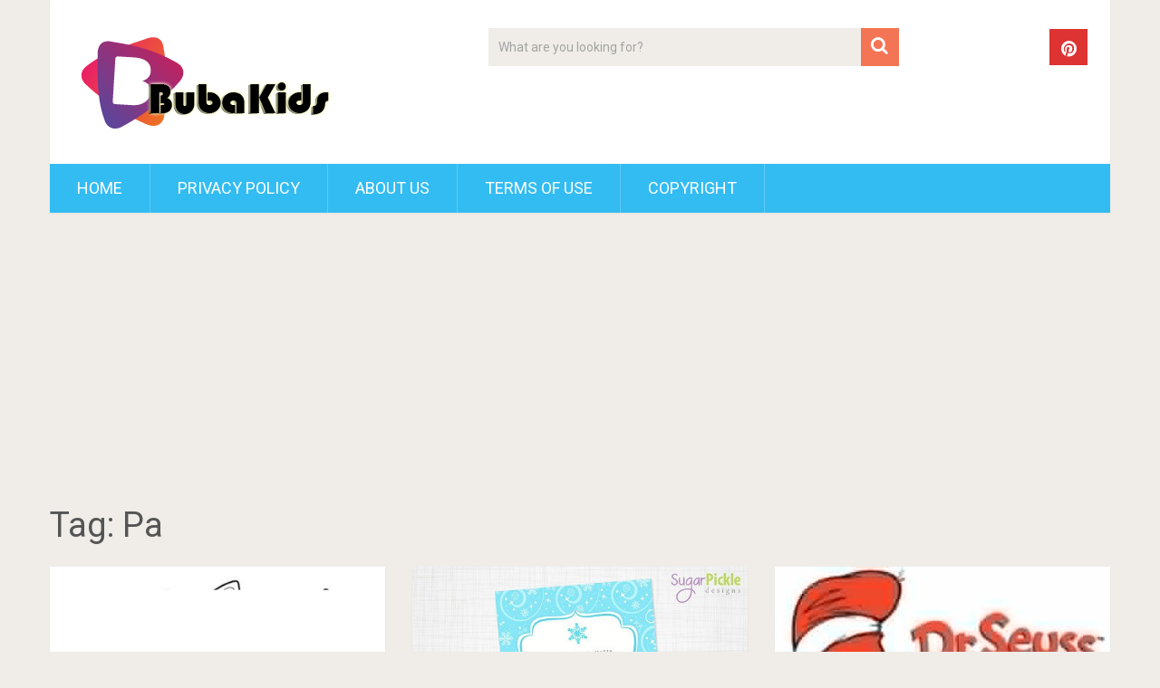

--- FILE ---
content_type: text/html; charset=UTF-8
request_url: https://www.bubakids.com/tag/pa
body_size: 10366
content:
<!DOCTYPE html>
<html class="no-js" lang="en-US" prefix="og: https://ogp.me/ns#">
<head>
	<meta charset="UTF-8">
	<!-- Always force latest IE rendering engine (even in intranet) & Chrome Frame -->
	<!--[if IE ]>
	<meta http-equiv="X-UA-Compatible" content="IE=edge,chrome=1">
	<![endif]-->
	<link rel="profile" href="https://gmpg.org/xfn/11" />
	
                    <link rel="icon" href="https://www.bubakids.com/wp-content/uploads/2022/07/fav-ico.png" type="image/x-icon" />
        
                    <meta name="msapplication-TileImage" content="https://www.bubakids.com/wp-content/uploads/2020/09/cropped-ico-270x270.png">        
                    <link rel="apple-touch-icon-precomposed" href="https://www.bubakids.com/wp-content/uploads/2020/09/cropped-ico-180x180.png">        
                    <meta name="viewport" content="width=device-width, initial-scale=1">
            <meta name="apple-mobile-web-app-capable" content="yes">
            <meta name="apple-mobile-web-app-status-bar-style" content="black">
        
        	<link rel="pingback" href="https://www.bubakids.com/xmlrpc.php" />
	<script type="e5486549540a6b24c9cc608f-text/javascript">document.documentElement.className = document.documentElement.className.replace( /\bno-js\b/,'js' );</script>
<!-- Search Engine Optimization by Rank Math - https://rankmath.com/ -->
<title>Pa Archives | BubaKids.com</title>
<meta name="robots" content="follow, index, max-snippet:-1, max-video-preview:-1, max-image-preview:large"/>
<link rel="canonical" href="https://www.bubakids.com/tag/pa" />
<link rel="next" href="https://www.bubakids.com/tag/pa/page/2" />
<meta property="og:locale" content="en_US" />
<meta property="og:type" content="article" />
<meta property="og:title" content="Pa Archives | BubaKids.com" />
<meta property="og:url" content="https://www.bubakids.com/tag/pa" />
<meta property="og:site_name" content="BubaKids.com" />
<meta property="og:image" content="https://www.bubakids.com/wp-content/uploads/2022/06/bubakids-coloring.jpg" />
<meta property="og:image:secure_url" content="https://www.bubakids.com/wp-content/uploads/2022/06/bubakids-coloring.jpg" />
<meta property="og:image:width" content="1200" />
<meta property="og:image:height" content="630" />
<meta property="og:image:type" content="image/jpeg" />
<meta name="twitter:card" content="summary_large_image" />
<meta name="twitter:title" content="Pa Archives | BubaKids.com" />
<meta name="twitter:image" content="https://www.bubakids.com/wp-content/uploads/2022/06/bubakids-coloring.jpg" />
<meta name="twitter:label1" content="Posts" />
<meta name="twitter:data1" content="13" />
<script type="application/ld+json" class="rank-math-schema">{"@context":"https://schema.org","@graph":[{"@type":"Person","@id":"https://www.bubakids.com/#person","name":"bubakids","url":"https://www.bubakids.com","image":{"@type":"ImageObject","@id":"https://www.bubakids.com/#logo","url":"https://www.bubakids.com/wp-content/uploads/2018/08/cropped-cropped-logo.png","contentUrl":"https://www.bubakids.com/wp-content/uploads/2018/08/cropped-cropped-logo.png","caption":"BubaKids.com","inLanguage":"en-US","width":"300","height":"100"}},{"@type":"WebSite","@id":"https://www.bubakids.com/#website","url":"https://www.bubakids.com","name":"BubaKids.com","publisher":{"@id":"https://www.bubakids.com/#person"},"inLanguage":"en-US"},{"@type":"BreadcrumbList","@id":"https://www.bubakids.com/tag/pa#breadcrumb","itemListElement":[{"@type":"ListItem","position":"1","item":{"@id":"https://www.bubakids.com","name":"Home"}},{"@type":"ListItem","position":"2","item":{"@id":"https://www.bubakids.com/tag/pa","name":"Pa"}}]},{"@type":"CollectionPage","@id":"https://www.bubakids.com/tag/pa#webpage","url":"https://www.bubakids.com/tag/pa","name":"Pa Archives | BubaKids.com","isPartOf":{"@id":"https://www.bubakids.com/#website"},"inLanguage":"en-US","breadcrumb":{"@id":"https://www.bubakids.com/tag/pa#breadcrumb"}}]}</script>
<!-- /Rank Math WordPress SEO plugin -->

<link rel='dns-prefetch' href='//www.bubakids.com' />
<link rel="alternate" type="application/rss+xml" title="BubaKids.com &raquo; Feed" href="https://www.bubakids.com/feed" />
<link rel="alternate" type="application/rss+xml" title="BubaKids.com &raquo; Comments Feed" href="https://www.bubakids.com/comments/feed" />
<link rel="alternate" type="application/rss+xml" title="BubaKids.com &raquo; Pa Tag Feed" href="https://www.bubakids.com/tag/pa/feed" />
<script type="e5486549540a6b24c9cc608f-text/javascript">
/* <![CDATA[ */
window._wpemojiSettings = {"baseUrl":"https:\/\/s.w.org\/images\/core\/emoji\/15.0.3\/72x72\/","ext":".png","svgUrl":"https:\/\/s.w.org\/images\/core\/emoji\/15.0.3\/svg\/","svgExt":".svg","source":{"concatemoji":"https:\/\/www.bubakids.com\/wp-includes\/js\/wp-emoji-release.min.js"}};
/*! This file is auto-generated */
!function(i,n){var o,s,e;function c(e){try{var t={supportTests:e,timestamp:(new Date).valueOf()};sessionStorage.setItem(o,JSON.stringify(t))}catch(e){}}function p(e,t,n){e.clearRect(0,0,e.canvas.width,e.canvas.height),e.fillText(t,0,0);var t=new Uint32Array(e.getImageData(0,0,e.canvas.width,e.canvas.height).data),r=(e.clearRect(0,0,e.canvas.width,e.canvas.height),e.fillText(n,0,0),new Uint32Array(e.getImageData(0,0,e.canvas.width,e.canvas.height).data));return t.every(function(e,t){return e===r[t]})}function u(e,t,n){switch(t){case"flag":return n(e,"\ud83c\udff3\ufe0f\u200d\u26a7\ufe0f","\ud83c\udff3\ufe0f\u200b\u26a7\ufe0f")?!1:!n(e,"\ud83c\uddfa\ud83c\uddf3","\ud83c\uddfa\u200b\ud83c\uddf3")&&!n(e,"\ud83c\udff4\udb40\udc67\udb40\udc62\udb40\udc65\udb40\udc6e\udb40\udc67\udb40\udc7f","\ud83c\udff4\u200b\udb40\udc67\u200b\udb40\udc62\u200b\udb40\udc65\u200b\udb40\udc6e\u200b\udb40\udc67\u200b\udb40\udc7f");case"emoji":return!n(e,"\ud83d\udc26\u200d\u2b1b","\ud83d\udc26\u200b\u2b1b")}return!1}function f(e,t,n){var r="undefined"!=typeof WorkerGlobalScope&&self instanceof WorkerGlobalScope?new OffscreenCanvas(300,150):i.createElement("canvas"),a=r.getContext("2d",{willReadFrequently:!0}),o=(a.textBaseline="top",a.font="600 32px Arial",{});return e.forEach(function(e){o[e]=t(a,e,n)}),o}function t(e){var t=i.createElement("script");t.src=e,t.defer=!0,i.head.appendChild(t)}"undefined"!=typeof Promise&&(o="wpEmojiSettingsSupports",s=["flag","emoji"],n.supports={everything:!0,everythingExceptFlag:!0},e=new Promise(function(e){i.addEventListener("DOMContentLoaded",e,{once:!0})}),new Promise(function(t){var n=function(){try{var e=JSON.parse(sessionStorage.getItem(o));if("object"==typeof e&&"number"==typeof e.timestamp&&(new Date).valueOf()<e.timestamp+604800&&"object"==typeof e.supportTests)return e.supportTests}catch(e){}return null}();if(!n){if("undefined"!=typeof Worker&&"undefined"!=typeof OffscreenCanvas&&"undefined"!=typeof URL&&URL.createObjectURL&&"undefined"!=typeof Blob)try{var e="postMessage("+f.toString()+"("+[JSON.stringify(s),u.toString(),p.toString()].join(",")+"));",r=new Blob([e],{type:"text/javascript"}),a=new Worker(URL.createObjectURL(r),{name:"wpTestEmojiSupports"});return void(a.onmessage=function(e){c(n=e.data),a.terminate(),t(n)})}catch(e){}c(n=f(s,u,p))}t(n)}).then(function(e){for(var t in e)n.supports[t]=e[t],n.supports.everything=n.supports.everything&&n.supports[t],"flag"!==t&&(n.supports.everythingExceptFlag=n.supports.everythingExceptFlag&&n.supports[t]);n.supports.everythingExceptFlag=n.supports.everythingExceptFlag&&!n.supports.flag,n.DOMReady=!1,n.readyCallback=function(){n.DOMReady=!0}}).then(function(){return e}).then(function(){var e;n.supports.everything||(n.readyCallback(),(e=n.source||{}).concatemoji?t(e.concatemoji):e.wpemoji&&e.twemoji&&(t(e.twemoji),t(e.wpemoji)))}))}((window,document),window._wpemojiSettings);
/* ]]> */
</script>
<style id='wp-emoji-styles-inline-css' type='text/css'>

	img.wp-smiley, img.emoji {
		display: inline !important;
		border: none !important;
		box-shadow: none !important;
		height: 1em !important;
		width: 1em !important;
		margin: 0 0.07em !important;
		vertical-align: -0.1em !important;
		background: none !important;
		padding: 0 !important;
	}
</style>
<link rel='stylesheet' id='wp-block-library-css' href='https://www.bubakids.com/wp-includes/css/dist/block-library/style.min.css' type='text/css' media='all' />
<style id='wp-block-library-theme-inline-css' type='text/css'>
.wp-block-audio figcaption{color:#555;font-size:13px;text-align:center}.is-dark-theme .wp-block-audio figcaption{color:#ffffffa6}.wp-block-audio{margin:0 0 1em}.wp-block-code{border:1px solid #ccc;border-radius:4px;font-family:Menlo,Consolas,monaco,monospace;padding:.8em 1em}.wp-block-embed figcaption{color:#555;font-size:13px;text-align:center}.is-dark-theme .wp-block-embed figcaption{color:#ffffffa6}.wp-block-embed{margin:0 0 1em}.blocks-gallery-caption{color:#555;font-size:13px;text-align:center}.is-dark-theme .blocks-gallery-caption{color:#ffffffa6}.wp-block-image figcaption{color:#555;font-size:13px;text-align:center}.is-dark-theme .wp-block-image figcaption{color:#ffffffa6}.wp-block-image{margin:0 0 1em}.wp-block-pullquote{border-bottom:4px solid;border-top:4px solid;color:currentColor;margin-bottom:1.75em}.wp-block-pullquote cite,.wp-block-pullquote footer,.wp-block-pullquote__citation{color:currentColor;font-size:.8125em;font-style:normal;text-transform:uppercase}.wp-block-quote{border-left:.25em solid;margin:0 0 1.75em;padding-left:1em}.wp-block-quote cite,.wp-block-quote footer{color:currentColor;font-size:.8125em;font-style:normal;position:relative}.wp-block-quote.has-text-align-right{border-left:none;border-right:.25em solid;padding-left:0;padding-right:1em}.wp-block-quote.has-text-align-center{border:none;padding-left:0}.wp-block-quote.is-large,.wp-block-quote.is-style-large,.wp-block-quote.is-style-plain{border:none}.wp-block-search .wp-block-search__label{font-weight:700}.wp-block-search__button{border:1px solid #ccc;padding:.375em .625em}:where(.wp-block-group.has-background){padding:1.25em 2.375em}.wp-block-separator.has-css-opacity{opacity:.4}.wp-block-separator{border:none;border-bottom:2px solid;margin-left:auto;margin-right:auto}.wp-block-separator.has-alpha-channel-opacity{opacity:1}.wp-block-separator:not(.is-style-wide):not(.is-style-dots){width:100px}.wp-block-separator.has-background:not(.is-style-dots){border-bottom:none;height:1px}.wp-block-separator.has-background:not(.is-style-wide):not(.is-style-dots){height:2px}.wp-block-table{margin:0 0 1em}.wp-block-table td,.wp-block-table th{word-break:normal}.wp-block-table figcaption{color:#555;font-size:13px;text-align:center}.is-dark-theme .wp-block-table figcaption{color:#ffffffa6}.wp-block-video figcaption{color:#555;font-size:13px;text-align:center}.is-dark-theme .wp-block-video figcaption{color:#ffffffa6}.wp-block-video{margin:0 0 1em}.wp-block-template-part.has-background{margin-bottom:0;margin-top:0;padding:1.25em 2.375em}
</style>
<style id='classic-theme-styles-inline-css' type='text/css'>
/*! This file is auto-generated */
.wp-block-button__link{color:#fff;background-color:#32373c;border-radius:9999px;box-shadow:none;text-decoration:none;padding:calc(.667em + 2px) calc(1.333em + 2px);font-size:1.125em}.wp-block-file__button{background:#32373c;color:#fff;text-decoration:none}
</style>
<style id='global-styles-inline-css' type='text/css'>
body{--wp--preset--color--black: #000000;--wp--preset--color--cyan-bluish-gray: #abb8c3;--wp--preset--color--white: #ffffff;--wp--preset--color--pale-pink: #f78da7;--wp--preset--color--vivid-red: #cf2e2e;--wp--preset--color--luminous-vivid-orange: #ff6900;--wp--preset--color--luminous-vivid-amber: #fcb900;--wp--preset--color--light-green-cyan: #7bdcb5;--wp--preset--color--vivid-green-cyan: #00d084;--wp--preset--color--pale-cyan-blue: #8ed1fc;--wp--preset--color--vivid-cyan-blue: #0693e3;--wp--preset--color--vivid-purple: #9b51e0;--wp--preset--gradient--vivid-cyan-blue-to-vivid-purple: linear-gradient(135deg,rgba(6,147,227,1) 0%,rgb(155,81,224) 100%);--wp--preset--gradient--light-green-cyan-to-vivid-green-cyan: linear-gradient(135deg,rgb(122,220,180) 0%,rgb(0,208,130) 100%);--wp--preset--gradient--luminous-vivid-amber-to-luminous-vivid-orange: linear-gradient(135deg,rgba(252,185,0,1) 0%,rgba(255,105,0,1) 100%);--wp--preset--gradient--luminous-vivid-orange-to-vivid-red: linear-gradient(135deg,rgba(255,105,0,1) 0%,rgb(207,46,46) 100%);--wp--preset--gradient--very-light-gray-to-cyan-bluish-gray: linear-gradient(135deg,rgb(238,238,238) 0%,rgb(169,184,195) 100%);--wp--preset--gradient--cool-to-warm-spectrum: linear-gradient(135deg,rgb(74,234,220) 0%,rgb(151,120,209) 20%,rgb(207,42,186) 40%,rgb(238,44,130) 60%,rgb(251,105,98) 80%,rgb(254,248,76) 100%);--wp--preset--gradient--blush-light-purple: linear-gradient(135deg,rgb(255,206,236) 0%,rgb(152,150,240) 100%);--wp--preset--gradient--blush-bordeaux: linear-gradient(135deg,rgb(254,205,165) 0%,rgb(254,45,45) 50%,rgb(107,0,62) 100%);--wp--preset--gradient--luminous-dusk: linear-gradient(135deg,rgb(255,203,112) 0%,rgb(199,81,192) 50%,rgb(65,88,208) 100%);--wp--preset--gradient--pale-ocean: linear-gradient(135deg,rgb(255,245,203) 0%,rgb(182,227,212) 50%,rgb(51,167,181) 100%);--wp--preset--gradient--electric-grass: linear-gradient(135deg,rgb(202,248,128) 0%,rgb(113,206,126) 100%);--wp--preset--gradient--midnight: linear-gradient(135deg,rgb(2,3,129) 0%,rgb(40,116,252) 100%);--wp--preset--font-size--small: 13px;--wp--preset--font-size--medium: 20px;--wp--preset--font-size--large: 36px;--wp--preset--font-size--x-large: 42px;--wp--preset--spacing--20: 0.44rem;--wp--preset--spacing--30: 0.67rem;--wp--preset--spacing--40: 1rem;--wp--preset--spacing--50: 1.5rem;--wp--preset--spacing--60: 2.25rem;--wp--preset--spacing--70: 3.38rem;--wp--preset--spacing--80: 5.06rem;--wp--preset--shadow--natural: 6px 6px 9px rgba(0, 0, 0, 0.2);--wp--preset--shadow--deep: 12px 12px 50px rgba(0, 0, 0, 0.4);--wp--preset--shadow--sharp: 6px 6px 0px rgba(0, 0, 0, 0.2);--wp--preset--shadow--outlined: 6px 6px 0px -3px rgba(255, 255, 255, 1), 6px 6px rgba(0, 0, 0, 1);--wp--preset--shadow--crisp: 6px 6px 0px rgba(0, 0, 0, 1);}:where(.is-layout-flex){gap: 0.5em;}:where(.is-layout-grid){gap: 0.5em;}body .is-layout-flex{display: flex;}body .is-layout-flex{flex-wrap: wrap;align-items: center;}body .is-layout-flex > *{margin: 0;}body .is-layout-grid{display: grid;}body .is-layout-grid > *{margin: 0;}:where(.wp-block-columns.is-layout-flex){gap: 2em;}:where(.wp-block-columns.is-layout-grid){gap: 2em;}:where(.wp-block-post-template.is-layout-flex){gap: 1.25em;}:where(.wp-block-post-template.is-layout-grid){gap: 1.25em;}.has-black-color{color: var(--wp--preset--color--black) !important;}.has-cyan-bluish-gray-color{color: var(--wp--preset--color--cyan-bluish-gray) !important;}.has-white-color{color: var(--wp--preset--color--white) !important;}.has-pale-pink-color{color: var(--wp--preset--color--pale-pink) !important;}.has-vivid-red-color{color: var(--wp--preset--color--vivid-red) !important;}.has-luminous-vivid-orange-color{color: var(--wp--preset--color--luminous-vivid-orange) !important;}.has-luminous-vivid-amber-color{color: var(--wp--preset--color--luminous-vivid-amber) !important;}.has-light-green-cyan-color{color: var(--wp--preset--color--light-green-cyan) !important;}.has-vivid-green-cyan-color{color: var(--wp--preset--color--vivid-green-cyan) !important;}.has-pale-cyan-blue-color{color: var(--wp--preset--color--pale-cyan-blue) !important;}.has-vivid-cyan-blue-color{color: var(--wp--preset--color--vivid-cyan-blue) !important;}.has-vivid-purple-color{color: var(--wp--preset--color--vivid-purple) !important;}.has-black-background-color{background-color: var(--wp--preset--color--black) !important;}.has-cyan-bluish-gray-background-color{background-color: var(--wp--preset--color--cyan-bluish-gray) !important;}.has-white-background-color{background-color: var(--wp--preset--color--white) !important;}.has-pale-pink-background-color{background-color: var(--wp--preset--color--pale-pink) !important;}.has-vivid-red-background-color{background-color: var(--wp--preset--color--vivid-red) !important;}.has-luminous-vivid-orange-background-color{background-color: var(--wp--preset--color--luminous-vivid-orange) !important;}.has-luminous-vivid-amber-background-color{background-color: var(--wp--preset--color--luminous-vivid-amber) !important;}.has-light-green-cyan-background-color{background-color: var(--wp--preset--color--light-green-cyan) !important;}.has-vivid-green-cyan-background-color{background-color: var(--wp--preset--color--vivid-green-cyan) !important;}.has-pale-cyan-blue-background-color{background-color: var(--wp--preset--color--pale-cyan-blue) !important;}.has-vivid-cyan-blue-background-color{background-color: var(--wp--preset--color--vivid-cyan-blue) !important;}.has-vivid-purple-background-color{background-color: var(--wp--preset--color--vivid-purple) !important;}.has-black-border-color{border-color: var(--wp--preset--color--black) !important;}.has-cyan-bluish-gray-border-color{border-color: var(--wp--preset--color--cyan-bluish-gray) !important;}.has-white-border-color{border-color: var(--wp--preset--color--white) !important;}.has-pale-pink-border-color{border-color: var(--wp--preset--color--pale-pink) !important;}.has-vivid-red-border-color{border-color: var(--wp--preset--color--vivid-red) !important;}.has-luminous-vivid-orange-border-color{border-color: var(--wp--preset--color--luminous-vivid-orange) !important;}.has-luminous-vivid-amber-border-color{border-color: var(--wp--preset--color--luminous-vivid-amber) !important;}.has-light-green-cyan-border-color{border-color: var(--wp--preset--color--light-green-cyan) !important;}.has-vivid-green-cyan-border-color{border-color: var(--wp--preset--color--vivid-green-cyan) !important;}.has-pale-cyan-blue-border-color{border-color: var(--wp--preset--color--pale-cyan-blue) !important;}.has-vivid-cyan-blue-border-color{border-color: var(--wp--preset--color--vivid-cyan-blue) !important;}.has-vivid-purple-border-color{border-color: var(--wp--preset--color--vivid-purple) !important;}.has-vivid-cyan-blue-to-vivid-purple-gradient-background{background: var(--wp--preset--gradient--vivid-cyan-blue-to-vivid-purple) !important;}.has-light-green-cyan-to-vivid-green-cyan-gradient-background{background: var(--wp--preset--gradient--light-green-cyan-to-vivid-green-cyan) !important;}.has-luminous-vivid-amber-to-luminous-vivid-orange-gradient-background{background: var(--wp--preset--gradient--luminous-vivid-amber-to-luminous-vivid-orange) !important;}.has-luminous-vivid-orange-to-vivid-red-gradient-background{background: var(--wp--preset--gradient--luminous-vivid-orange-to-vivid-red) !important;}.has-very-light-gray-to-cyan-bluish-gray-gradient-background{background: var(--wp--preset--gradient--very-light-gray-to-cyan-bluish-gray) !important;}.has-cool-to-warm-spectrum-gradient-background{background: var(--wp--preset--gradient--cool-to-warm-spectrum) !important;}.has-blush-light-purple-gradient-background{background: var(--wp--preset--gradient--blush-light-purple) !important;}.has-blush-bordeaux-gradient-background{background: var(--wp--preset--gradient--blush-bordeaux) !important;}.has-luminous-dusk-gradient-background{background: var(--wp--preset--gradient--luminous-dusk) !important;}.has-pale-ocean-gradient-background{background: var(--wp--preset--gradient--pale-ocean) !important;}.has-electric-grass-gradient-background{background: var(--wp--preset--gradient--electric-grass) !important;}.has-midnight-gradient-background{background: var(--wp--preset--gradient--midnight) !important;}.has-small-font-size{font-size: var(--wp--preset--font-size--small) !important;}.has-medium-font-size{font-size: var(--wp--preset--font-size--medium) !important;}.has-large-font-size{font-size: var(--wp--preset--font-size--large) !important;}.has-x-large-font-size{font-size: var(--wp--preset--font-size--x-large) !important;}
.wp-block-navigation a:where(:not(.wp-element-button)){color: inherit;}
:where(.wp-block-post-template.is-layout-flex){gap: 1.25em;}:where(.wp-block-post-template.is-layout-grid){gap: 1.25em;}
:where(.wp-block-columns.is-layout-flex){gap: 2em;}:where(.wp-block-columns.is-layout-grid){gap: 2em;}
.wp-block-pullquote{font-size: 1.5em;line-height: 1.6;}
</style>
<link rel='stylesheet' id='wp_review-style-css' href='https://www.bubakids.com/wp-content/plugins/wp-review/public/css/wp-review.css' type='text/css' media='all' />
<link rel='stylesheet' id='sociallyviral-stylesheet-css' href='https://www.bubakids.com/wp-content/themes/mts_sociallyviral/style.css' type='text/css' media='all' />
<style id='sociallyviral-stylesheet-inline-css' type='text/css'>

        body, .sidebar.c-4-12, #header #s {background-color:#f0ede9;background-image:url(https://www.bubakids.com/wp-content/themes/mts_sociallyviral/images/nobg.png);}

        #primary-navigation, .navigation ul ul, .pagination a, .pagination .dots, .latestPost-review-wrapper, .single_post .thecategory, .single-prev-next a:hover, .tagcloud a:hover, #commentform input#submit:hover, .contactform #submit:hover, .post-label, .latestPost .review-type-circle.review-total-only, .latestPost .review-type-circle.wp-review-show-total, .bypostauthor .fn:after, #primary-navigation .navigation.mobile-menu-wrapper, #wpmm-megamenu .review-total-only, .owl-controls .owl-dot.active span, .owl-controls .owl-dot:hover span, .owl-prev, .owl-next, .woocommerce a.button, .woocommerce-page a.button, .woocommerce button.button, .woocommerce-page button.button, .woocommerce input.button, .woocommerce-page input.button, .woocommerce #respond input#submit, .woocommerce-page #respond input#submit, .woocommerce #content input.button, .woocommerce-page #content input.button, .woocommerce nav.woocommerce-pagination ul li a, .woocommerce-page nav.woocommerce-pagination ul li a, .woocommerce #content nav.woocommerce-pagination ul li a, .woocommerce-page #content nav.woocommerce-pagination ul li a, .woocommerce .bypostauthor:after, #searchsubmit, .woocommerce nav.woocommerce-pagination ul li span.current, .woocommerce-page nav.woocommerce-pagination ul li span.current, .woocommerce #content nav.woocommerce-pagination ul li span.current, .woocommerce-page #content nav.woocommerce-pagination ul li span.current, .woocommerce nav.woocommerce-pagination ul li a:hover, .woocommerce-page nav.woocommerce-pagination ul li a:hover, .woocommerce #content nav.woocommerce-pagination ul li a:hover, .woocommerce-page #content nav.woocommerce-pagination ul li a:hover, .woocommerce nav.woocommerce-pagination ul li a:focus, .woocommerce-page nav.woocommerce-pagination ul li a:focus, .woocommerce #content nav.woocommerce-pagination ul li a:focus, .woocommerce-page #content nav.woocommerce-pagination ul li a:focus, .woocommerce a.button, .woocommerce-page a.button, .woocommerce button.button, .woocommerce-page button.button, .woocommerce input.button, .woocommerce-page input.button, .woocommerce #respond input#submit, .woocommerce-page #respond input#submit, .woocommerce #content input.button, .woocommerce-page #content input.button { background-color: #33bcf2; color: #fff; }

        #searchform .fa-search, .currenttext, .pagination a:hover, .single .pagination a:hover .currenttext, .page-numbers.current, .pagination .nav-previous a:hover, .pagination .nav-next a:hover, .single-prev-next a, .tagcloud a, #commentform input#submit, .contact-form #mtscontact_submit, .woocommerce-product-search input[type='submit'], .woocommerce-account .woocommerce-MyAccount-navigation li.is-active { background-color: #f47555; }

        .thecontent a, .post .tags a, #commentform a, .author-posts a:hover, .fn a, a { color: #33bcf2; }

        .latestPost .title:hover, .latestPost .title a:hover, .post-info a:hover, .single_post .post-info a:hover, .copyrights a:hover, .thecontent a:hover, .breadcrumb a:hover, .sidebar.c-4-12 a:hover, .post .tags a:hover, #commentform a:hover, .author-posts a, .reply a:hover, .ajax-search-results li a:hover, .ajax-search-meta .results-link { color: #f47555; }

        .wpmm-megamenu-showing.wpmm-light-scheme { background-color:#33bcf2!important; }

        input#author:hover, input#email:hover, input#url:hover, #comment:hover, .contact-form input:hover, .contact-form textarea:hover, .woocommerce-product-search input[type='submit'] { border-color: #f47555; }

        
        
        
        
        
        
            
</style>
<link rel='stylesheet' id='responsive-css' href='https://www.bubakids.com/wp-content/themes/mts_sociallyviral/css/responsive.css' type='text/css' media='all' />
<link rel='stylesheet' id='fontawesome-css' href='https://www.bubakids.com/wp-content/themes/mts_sociallyviral/css/font-awesome.min.css' type='text/css' media='all' />
<script type="e5486549540a6b24c9cc608f-text/javascript" src="https://www.bubakids.com/wp-includes/js/jquery/jquery.min.js" id="jquery-core-js"></script>
<script type="e5486549540a6b24c9cc608f-text/javascript" src="https://www.bubakids.com/wp-includes/js/jquery/jquery-migrate.min.js" id="jquery-migrate-js"></script>
<script type="e5486549540a6b24c9cc608f-text/javascript" id="mts_ajax-js-extra">
/* <![CDATA[ */
var mts_ajax_loadposts = {"startPage":"1","maxPages":"2","nextLink":"https:\/\/www.bubakids.com\/tag\/pa\/page\/2","autoLoad":"1","i18n_loadmore":"Load More","i18n_loading":"Loading...","i18n_nomore":"No more posts."};
/* ]]> */
</script>
<script type="e5486549540a6b24c9cc608f-text/javascript" async="async" src="https://www.bubakids.com/wp-content/themes/mts_sociallyviral/js/ajax.js" id="mts_ajax-js"></script>
<script type="e5486549540a6b24c9cc608f-text/javascript" src="https://www.bubakids.com/wp-content/themes/mts_sociallyviral/js/history.js" id="historyjs-js"></script>
<link rel="https://api.w.org/" href="https://www.bubakids.com/wp-json/" /><link rel="alternate" type="application/json" href="https://www.bubakids.com/wp-json/wp/v2/tags/145" /><link rel="EditURI" type="application/rsd+xml" title="RSD" href="https://www.bubakids.com/xmlrpc.php?rsd" />
<meta name="generator" content="WordPress 6.5.4" />
<script async src="https://pagead2.googlesyndication.com/pagead/js/adsbygoogle.js?client=ca-pub-5191968007309932" crossorigin="anonymous" type="e5486549540a6b24c9cc608f-text/javascript"></script><link href="//fonts.googleapis.com/css?family=Roboto:500|Roboto:normal&amp;subset=latin" rel="stylesheet" type="text/css">
<style type="text/css">
#logo a { font-family: 'Roboto'; font-weight: 500; font-size: 44px; color: #33bcf2; }
#primary-navigation li, #primary-navigation li a { font-family: 'Roboto'; font-weight: normal; font-size: 18px; color: #ffffff;text-transform: uppercase; }
.latestPost .title, .latestPost .title a { font-family: 'Roboto'; font-weight: normal; font-size: 24px; color: #555555;line-height: 36px; }
.single-title { font-family: 'Roboto'; font-weight: normal; font-size: 38px; color: #555555;line-height: 53px; }
body { font-family: 'Roboto'; font-weight: normal; font-size: 12px; color: #707070; }
.widget .widget-title { font-family: 'Roboto'; font-weight: 500; font-size: 18px; color: #555555;text-transform: uppercase; }
#sidebars .widget { font-family: 'Roboto'; font-weight: normal; font-size: 16px; color: #707070; }
.footer-widgets { font-family: 'Roboto'; font-weight: normal; font-size: 14px; color: #707070; }
h1 { font-family: 'Roboto'; font-weight: normal; font-size: 38px; color: #555555; }
h2 { font-family: 'Roboto'; font-weight: normal; font-size: 34px; color: #555555; }
h3 { font-family: 'Roboto'; font-weight: normal; font-size: 30px; color: #555555; }
h4 { font-family: 'Roboto'; font-weight: normal; font-size: 28px; color: #555555; }
h5 { font-family: 'Roboto'; font-weight: normal; font-size: 24px; color: #555555; }
h6 { font-family: 'Roboto'; font-weight: normal; font-size: 20px; color: #555555; }
</style>
<script async src="https://pagead2.googlesyndication.com/pagead/js/adsbygoogle.js?client=ca-pub-5191968007309932" crossorigin="anonymous" type="e5486549540a6b24c9cc608f-text/javascript"></script>

<meta name="google-site-verification" content="y2BZpVqNBJ1q4sgsiqnPSg-Q7rg_vTBI-_g4iRxk0As" /><link rel="icon" href="https://www.bubakids.com/wp-content/uploads/2020/09/cropped-ico-32x32.png" sizes="32x32" />
<link rel="icon" href="https://www.bubakids.com/wp-content/uploads/2020/09/cropped-ico-192x192.png" sizes="192x192" />
<link rel="apple-touch-icon" href="https://www.bubakids.com/wp-content/uploads/2020/09/cropped-ico-180x180.png" />
<meta name="msapplication-TileImage" content="https://www.bubakids.com/wp-content/uploads/2020/09/cropped-ico-270x270.png" />
</head>
<body id="blog" class="archive tag tag-pa tag-145 wp-custom-logo wp-embed-responsive main">    
	<div class="main-container">
		<header id="site-header" role="banner" itemscope itemtype="http://schema.org/WPHeader">
			<div class="container">
				<div id="header">
					<div class="logo-wrap">
																												  <h2 id="logo" class="image-logo" itemprop="headline">
										<a href="https://www.bubakids.com"><img src="https://www.bubakids.com/wp-content/uploads/2022/06/logo-300x132-2.png" alt="BubaKids.com" width="292" height="122"></a>
									</h2><!-- END #logo -->
																		</div>

											<div class="header-search"><form method="get" id="searchform" class="search-form" action="https://www.bubakids.com" _lpchecked="1">
	<fieldset>
		<input type="search" name="s" id="s" value="" placeholder="What are you looking for?"  />
		<button id="search-image" class="sbutton" type="submit" value="">
	    		<i class="fa fa-search"></i>
	    	</button>
	</fieldset>
</form>
</div>
					
											<div class="header-social">
					        					            					                <a href="https://pinterest.com/bubakidscoloringpages/" class="header-pinterest" style="background: #dd3333" target="_blank"><span class="fa fa-pinterest"></span></a>
					            					        					    </div>
					
					

			        											<div id="primary-navigation" class="primary-navigation" role="navigation" itemscope itemtype="http://schema.org/SiteNavigationElement">
											<a href="#" id="pull" class="toggle-mobile-menu">Menu</a>
													<nav class="navigation clearfix mobile-menu-wrapper">
																	<ul id="menu-home" class="menu clearfix"><li id="menu-item-130" class="menu-item menu-item-type-custom menu-item-object-custom menu-item-home menu-item-130"><a href="https://www.bubakids.com">Home</a></li>
<li id="menu-item-129" class="menu-item menu-item-type-post_type menu-item-object-page menu-item-privacy-policy menu-item-129"><a href="https://www.bubakids.com/privacy-policy">Privacy Policy</a></li>
<li id="menu-item-1174" class="menu-item menu-item-type-post_type menu-item-object-page menu-item-1174"><a href="https://www.bubakids.com/about-us">About Us</a></li>
<li id="menu-item-1176" class="menu-item menu-item-type-post_type menu-item-object-page menu-item-1176"><a href="https://www.bubakids.com/terms-of-use">Terms Of Use</a></li>
<li id="menu-item-1178" class="menu-item menu-item-type-post_type menu-item-object-page menu-item-1178"><a href="https://www.bubakids.com/copyright">Copyright</a></li>
</ul>															</nav>
											</div>
					 

				</div><!-- #header-->
			</div><!--.container-->
		</header>
					<div class="header-ad">
				<script async src="https://pagead2.googlesyndication.com/pagead/js/adsbygoogle.js?client=ca-pub-5191968007309932" crossorigin="anonymous" type="e5486549540a6b24c9cc608f-text/javascript"></script>
<!-- bubakids 2 -->
<ins class="adsbygoogle"
     style="display:block"
     data-ad-client="ca-pub-5191968007309932"
     data-ad-slot="4201793022"
     data-ad-format="auto"></ins>
<script type="e5486549540a6b24c9cc608f-text/javascript">
     (adsbygoogle = window.adsbygoogle || []).push({});
</script>			</div>
		<div id="page" class="home-h1">
	<div id="content_box">
		<h1 class="postsby">
			<span>Tag: <span>Pa</span></span>
		</h1>
		<p></p>
													<article class="latestPost excerpt first">
				    <a href="https://www.bubakids.com/pj-masks-birthday-gift-coloring-pagedownload-printable-super-heroes-coloring-pages-on-bubakids-com.html" title="PJ Masks Birthday Gift Coloring Page,download printable Super Heroes Coloring pages on bubakids.com" class="post-image post-image-left">
                        <div class="featured-thumbnail"><img width="370" height="278" src="" class="attachment-sociallyviral-featured size-sociallyviral-featured wp-post-image" alt="PJ Masks Birthday Gift Coloring Page,download printable Super Heroes Coloring pages on bubakids.com" title="PJ Masks Birthday Gift Coloring Page,download printable Super Heroes Coloring pages on bubakids.com" decoding="async" fetchpriority="high" srcset="" sizes="(max-width: 370px) 100vw, 370px" data-layzr="https://www.bubakids.com/wp-content/uploads/2019/08/PJ-Masks-Birthday-Gift-Coloring-Pagedownload-printable-Super-Heroes-Coloring-page.png" data-layzr-srcset="https://www.bubakids.com/wp-content/uploads/2019/08/PJ-Masks-Birthday-Gift-Coloring-Pagedownload-printable-Super-Heroes-Coloring-page.png 1204w, https://www.bubakids.com/wp-content/uploads/2019/08/PJ-Masks-Birthday-Gift-Coloring-Pagedownload-printable-Super-Heroes-Coloring-page-300x225.png 300w, https://www.bubakids.com/wp-content/uploads/2019/08/PJ-Masks-Birthday-Gift-Coloring-Pagedownload-printable-Super-Heroes-Coloring-page-768x576.png 768w, https://www.bubakids.com/wp-content/uploads/2019/08/PJ-Masks-Birthday-Gift-Coloring-Pagedownload-printable-Super-Heroes-Coloring-page-1024x768.png 1024w" /></div>                                                                    </a>
                    <header>
                        <h2 class="title front-view-title"><a href="https://www.bubakids.com/pj-masks-birthday-gift-coloring-pagedownload-printable-super-heroes-coloring-pages-on-bubakids-com.html" title="PJ Masks Birthday Gift Coloring Page,download printable Super Heroes Coloring pages on bubakids.com">PJ Masks Birthday Gift Coloring Page,download printable Super Heroes Coloring pages on bubakids.com</a></h2>
                        			<div class="post-info">
                                <span class="thetime date updated"><i class="fa fa-calendar"></i> <span>August 19, 2019</span></span>
                            <span class="thecategory"><i class="fa fa-tags"></i> <a href="https://www.bubakids.com/cartoon" title="View all posts in Cartoon">Cartoon</a></span>
            			</div>
		                    </header>
                </article>
											<article class="latestPost excerpt">
				    <a href="https://www.bubakids.com/frozen-party-invitation-frozen-birthday-invitation-frozen-themed-birthday-pa.html" title="FROZEN Party Invitation &#8211; Frozen Birthday Invitation &#8211; Frozen themed birthday pa&#8230;" class="post-image post-image-left">
                        <div class="featured-thumbnail"><img width="370" height="278" src="" class="attachment-sociallyviral-featured size-sociallyviral-featured wp-post-image" alt="FROZEN Party Invitation &#8211; Frozen Birthday Invitation &#8211; Frozen themed birthday pa&#8230;" title="FROZEN Party Invitation &#8211; Frozen Birthday Invitation &#8211; Frozen themed birthday pa&#8230;" decoding="async" srcset="" sizes="(max-width: 370px) 100vw, 370px" data-layzr="https://www.bubakids.com/wp-content/uploads/2019/03/FROZEN-Party-Invitation-Frozen-Birthday-Invitation-Frozen-themed-birthday-pa.jpg" data-layzr-srcset="https://www.bubakids.com/wp-content/uploads/2019/03/FROZEN-Party-Invitation-Frozen-Birthday-Invitation-Frozen-themed-birthday-pa.jpg 570w, https://www.bubakids.com/wp-content/uploads/2019/03/FROZEN-Party-Invitation-Frozen-Birthday-Invitation-Frozen-themed-birthday-pa-300x225.jpg 300w" /></div>                                                                    </a>
                    <header>
                        <h2 class="title front-view-title"><a href="https://www.bubakids.com/frozen-party-invitation-frozen-birthday-invitation-frozen-themed-birthday-pa.html" title="FROZEN Party Invitation &#8211; Frozen Birthday Invitation &#8211; Frozen themed birthday pa&#8230;">FROZEN Party Invitation &#8211; Frozen Birthday Invitation &#8211; Frozen themed birthday pa&#8230;</a></h2>
                        			<div class="post-info">
                                <span class="thetime date updated"><i class="fa fa-calendar"></i> <span>March 2, 2019</span></span>
                            <span class="thecategory"><i class="fa fa-tags"></i> <a href="https://www.bubakids.com/cartoon" title="View all posts in Cartoon">Cartoon</a></span>
            			</div>
		                    </header>
                </article>
											<article class="latestPost excerpt last">
				    <a href="https://www.bubakids.com/dr-seuss-images-free-printable-cat-in-hat-coloring-pages-dr-seuss-coloring-pa.html" title="dr seuss images free printable | cat in hat coloring pages. Dr Seuss Coloring Pa&#8230;" class="post-image post-image-left">
                        <div class="featured-thumbnail"><img width="174" height="297" src="" class="attachment-sociallyviral-featured size-sociallyviral-featured wp-post-image" alt="dr seuss images free printable | cat in hat coloring pages. Dr Seuss Coloring Pa&#8230;" title="dr seuss images free printable | cat in hat coloring pages. Dr Seuss Coloring Pa&#8230;" decoding="async" srcset="" sizes="(max-width: 174px) 100vw, 174px" data-layzr="https://www.bubakids.com/wp-content/uploads/2019/02/dr-seuss-images-free-printable-cat-in-hat-coloring-pages.-Dr-Seuss-Coloring-Pa.jpg" data-layzr-srcset="https://www.bubakids.com/wp-content/uploads/2019/02/dr-seuss-images-free-printable-cat-in-hat-coloring-pages.-Dr-Seuss-Coloring-Pa.jpg 496w, https://www.bubakids.com/wp-content/uploads/2019/02/dr-seuss-images-free-printable-cat-in-hat-coloring-pages.-Dr-Seuss-Coloring-Pa-176x300.jpg 176w" /></div>                                                                    </a>
                    <header>
                        <h2 class="title front-view-title"><a href="https://www.bubakids.com/dr-seuss-images-free-printable-cat-in-hat-coloring-pages-dr-seuss-coloring-pa.html" title="dr seuss images free printable | cat in hat coloring pages. Dr Seuss Coloring Pa&#8230;">dr seuss images free printable | cat in hat coloring pages. Dr Seuss Coloring Pa&#8230;</a></h2>
                        			<div class="post-info">
                                <span class="thetime date updated"><i class="fa fa-calendar"></i> <span>February 28, 2019</span></span>
                            <span class="thecategory"><i class="fa fa-tags"></i> <a href="https://www.bubakids.com/cartoon" title="View all posts in Cartoon">Cartoon</a></span>
            			</div>
		                    </header>
                </article>
											<article class="latestPost excerpt first">
				    <a href="https://www.bubakids.com/desenhos-para-colorir-o-meu-pequeno-ponei-my-little-pony-desenhos-pa.html" title="Desenhos para Colorir O Meu Pequeno Ponei – My Little Pony         Desenhos pa&#8230;" class="post-image post-image-left">
                        <div class="featured-thumbnail"><img width="370" height="194" src="" class="attachment-sociallyviral-featured size-sociallyviral-featured wp-post-image" alt="Desenhos para Colorir O Meu Pequeno Ponei – My Little Pony         Desenhos pa&#8230;" title="Desenhos para Colorir O Meu Pequeno Ponei – My Little Pony         Desenhos pa&#8230;" decoding="async" srcset="" sizes="(max-width: 370px) 100vw, 370px" data-layzr="https://www.bubakids.com/wp-content/uploads/2019/02/Desenhos-para-Colorir-O-Meu-Pequeno-Ponei-–-My-Little-Pony-Desenhos-pa.jpg" data-layzr-srcset="https://www.bubakids.com/wp-content/uploads/2019/02/Desenhos-para-Colorir-O-Meu-Pequeno-Ponei-–-My-Little-Pony-Desenhos-pa.jpg 734w, https://www.bubakids.com/wp-content/uploads/2019/02/Desenhos-para-Colorir-O-Meu-Pequeno-Ponei-–-My-Little-Pony-Desenhos-pa-300x157.jpg 300w" /></div>                                                                    </a>
                    <header>
                        <h2 class="title front-view-title"><a href="https://www.bubakids.com/desenhos-para-colorir-o-meu-pequeno-ponei-my-little-pony-desenhos-pa.html" title="Desenhos para Colorir O Meu Pequeno Ponei – My Little Pony         Desenhos pa&#8230;">Desenhos para Colorir O Meu Pequeno Ponei – My Little Pony         Desenhos pa&#8230;</a></h2>
                        			<div class="post-info">
                                <span class="thetime date updated"><i class="fa fa-calendar"></i> <span>February 15, 2019</span></span>
                            <span class="thecategory"><i class="fa fa-tags"></i> <a href="https://www.bubakids.com/cartoon" title="View all posts in Cartoon">Cartoon</a></span>
            			</div>
		                    </header>
                </article>
											<article class="latestPost excerpt">
				    <a href="https://www.bubakids.com/a-compilation-of-my-little-pony-coloring-page-videos-fluttershy-coloring-book-pa.html" title="A compilation of My Little Pony coloring page videos Fluttershy coloring book pa&#8230;" class="post-image post-image-left">
                        <div class="featured-thumbnail"><img width="370" height="208" src="" class="attachment-sociallyviral-featured size-sociallyviral-featured wp-post-image" alt="A compilation of My Little Pony coloring page videos Fluttershy coloring book pa&#8230;" title="A compilation of My Little Pony coloring page videos Fluttershy coloring book pa&#8230;" decoding="async" srcset="" sizes="(max-width: 370px) 100vw, 370px" data-layzr="https://www.bubakids.com/wp-content/uploads/2019/01/A-compilation-of-My-Little-Pony-coloring-page-videos-Fluttershy-coloring-book-pa.jpg" data-layzr-srcset="https://www.bubakids.com/wp-content/uploads/2019/01/A-compilation-of-My-Little-Pony-coloring-page-videos-Fluttershy-coloring-book-pa.jpg 736w, https://www.bubakids.com/wp-content/uploads/2019/01/A-compilation-of-My-Little-Pony-coloring-page-videos-Fluttershy-coloring-book-pa-300x169.jpg 300w" /></div>                                                                    </a>
                    <header>
                        <h2 class="title front-view-title"><a href="https://www.bubakids.com/a-compilation-of-my-little-pony-coloring-page-videos-fluttershy-coloring-book-pa.html" title="A compilation of My Little Pony coloring page videos Fluttershy coloring book pa&#8230;">A compilation of My Little Pony coloring page videos Fluttershy coloring book pa&#8230;</a></h2>
                        			<div class="post-info">
                                <span class="thetime date updated"><i class="fa fa-calendar"></i> <span>January 31, 2019</span></span>
                            <span class="thecategory"><i class="fa fa-tags"></i> <a href="https://www.bubakids.com/cartoon" title="View all posts in Cartoon">Cartoon</a></span>
            			</div>
		                    </header>
                </article>
											<article class="latestPost excerpt last">
				    <a href="https://www.bubakids.com/rainbow-dash-my-little-pony-birthday-party-ideas-photo-1-of-46-catch-my-pa.html" title="Rainbow Dash / My Little Pony Birthday Party Ideas | Photo 1 of 46 | Catch My Pa&#8230;" class="post-image post-image-left">
                        <div class="featured-thumbnail"><img width="214" height="297" src="" class="attachment-sociallyviral-featured size-sociallyviral-featured wp-post-image" alt="Rainbow Dash / My Little Pony Birthday Party Ideas | Photo 1 of 46 | Catch My Pa&#8230;" title="Rainbow Dash / My Little Pony Birthday Party Ideas | Photo 1 of 46 | Catch My Pa&#8230;" decoding="async" srcset="" sizes="(max-width: 214px) 100vw, 214px" data-layzr="https://www.bubakids.com/wp-content/uploads/2019/01/Rainbow-Dash-My-Little-Pony-Birthday-Party-Ideas-Photo-1-of-46-Catch-My-Pa.jpg" data-layzr-srcset="https://www.bubakids.com/wp-content/uploads/2019/01/Rainbow-Dash-My-Little-Pony-Birthday-Party-Ideas-Photo-1-of-46-Catch-My-Pa.jpg 700w, https://www.bubakids.com/wp-content/uploads/2019/01/Rainbow-Dash-My-Little-Pony-Birthday-Party-Ideas-Photo-1-of-46-Catch-My-Pa-216x300.jpg 216w" /></div>                                                                    </a>
                    <header>
                        <h2 class="title front-view-title"><a href="https://www.bubakids.com/rainbow-dash-my-little-pony-birthday-party-ideas-photo-1-of-46-catch-my-pa.html" title="Rainbow Dash / My Little Pony Birthday Party Ideas | Photo 1 of 46 | Catch My Pa&#8230;">Rainbow Dash / My Little Pony Birthday Party Ideas | Photo 1 of 46 | Catch My Pa&#8230;</a></h2>
                        			<div class="post-info">
                                <span class="thetime date updated"><i class="fa fa-calendar"></i> <span>January 25, 2019</span></span>
                            <span class="thecategory"><i class="fa fa-tags"></i> <a href="https://www.bubakids.com/cartoon" title="View all posts in Cartoon">Cartoon</a></span>
            			</div>
		                    </header>
                </article>
											<article class="latestPost excerpt first">
				    <a href="https://www.bubakids.com/my-little-pony-smolder-digital-coloring-book-page-video-smolder-coloring-book-pa.html" title="My Little Pony Smolder digital coloring book page video Smolder coloring book pa&#8230;" class="post-image post-image-left">
                        <div class="featured-thumbnail"><img width="370" height="208" src="" class="attachment-sociallyviral-featured size-sociallyviral-featured wp-post-image" alt="My Little Pony Smolder digital coloring book page video Smolder coloring book pa&#8230;" title="My Little Pony Smolder digital coloring book page video Smolder coloring book pa&#8230;" decoding="async" srcset="" sizes="(max-width: 370px) 100vw, 370px" data-layzr="https://www.bubakids.com/wp-content/uploads/2019/01/My-Little-Pony-Smolder-digital-coloring-book-page-video-Smolder-coloring-book-pa.jpg" data-layzr-srcset="https://www.bubakids.com/wp-content/uploads/2019/01/My-Little-Pony-Smolder-digital-coloring-book-page-video-Smolder-coloring-book-pa.jpg 736w, https://www.bubakids.com/wp-content/uploads/2019/01/My-Little-Pony-Smolder-digital-coloring-book-page-video-Smolder-coloring-book-pa-300x169.jpg 300w" /></div>                                                                    </a>
                    <header>
                        <h2 class="title front-view-title"><a href="https://www.bubakids.com/my-little-pony-smolder-digital-coloring-book-page-video-smolder-coloring-book-pa.html" title="My Little Pony Smolder digital coloring book page video Smolder coloring book pa&#8230;">My Little Pony Smolder digital coloring book page video Smolder coloring book pa&#8230;</a></h2>
                        			<div class="post-info">
                                <span class="thetime date updated"><i class="fa fa-calendar"></i> <span>January 25, 2019</span></span>
                            <span class="thecategory"><i class="fa fa-tags"></i> <a href="https://www.bubakids.com/cartoon" title="View all posts in Cartoon">Cartoon</a></span>
            			</div>
		                    </header>
                </article>
											<article class="latestPost excerpt">
				    <a href="https://www.bubakids.com/top-20-my-little-pony-coloring-pages-your-kid-will-love-coloring-kid-love-pa.html" title="Top 20 My Little Pony Coloring Pages Your Kid Will Love  Coloring, kid, love, Pa&#8230;" class="post-image post-image-left">
                        <div class="featured-thumbnail"><img width="297" height="297" src="" class="attachment-sociallyviral-featured size-sociallyviral-featured wp-post-image" alt="Top 20 My Little Pony Coloring Pages Your Kid Will Love  Coloring, kid, love, Pa&#8230;" title="Top 20 My Little Pony Coloring Pages Your Kid Will Love  Coloring, kid, love, Pa&#8230;" decoding="async" srcset="" sizes="(max-width: 297px) 100vw, 297px" data-layzr="https://www.bubakids.com/wp-content/uploads/2019/01/Top-20-My-Little-Pony-Coloring-Pages-Your-Kid-Will-Love-Coloring-kid-love-Pa.jpg" data-layzr-srcset="https://www.bubakids.com/wp-content/uploads/2019/01/Top-20-My-Little-Pony-Coloring-Pages-Your-Kid-Will-Love-Coloring-kid-love-Pa.jpg 700w, https://www.bubakids.com/wp-content/uploads/2019/01/Top-20-My-Little-Pony-Coloring-Pages-Your-Kid-Will-Love-Coloring-kid-love-Pa-150x150.jpg 150w, https://www.bubakids.com/wp-content/uploads/2019/01/Top-20-My-Little-Pony-Coloring-Pages-Your-Kid-Will-Love-Coloring-kid-love-Pa-300x300.jpg 300w, https://www.bubakids.com/wp-content/uploads/2019/01/Top-20-My-Little-Pony-Coloring-Pages-Your-Kid-Will-Love-Coloring-kid-love-Pa-250x250.jpg 250w" /></div>                                                                    </a>
                    <header>
                        <h2 class="title front-view-title"><a href="https://www.bubakids.com/top-20-my-little-pony-coloring-pages-your-kid-will-love-coloring-kid-love-pa.html" title="Top 20 My Little Pony Coloring Pages Your Kid Will Love  Coloring, kid, love, Pa&#8230;">Top 20 My Little Pony Coloring Pages Your Kid Will Love  Coloring, kid, love, Pa&#8230;</a></h2>
                        			<div class="post-info">
                                <span class="thetime date updated"><i class="fa fa-calendar"></i> <span>January 22, 2019</span></span>
                            <span class="thecategory"><i class="fa fa-tags"></i> <a href="https://www.bubakids.com/cartoon" title="View all posts in Cartoon">Cartoon</a></span>
            			</div>
		                    </header>
                </article>
											<article class="latestPost excerpt last">
				    <a href="https://www.bubakids.com/my-little-pony-sandbar-digital-coloring-book-page-video-sandbar-coloring-book-pa.html" title="My Little Pony Sandbar digital coloring book page video Sandbar coloring book pa&#8230;" class="post-image post-image-left">
                        <div class="featured-thumbnail"><img width="370" height="208" src="" class="attachment-sociallyviral-featured size-sociallyviral-featured wp-post-image" alt="My Little Pony Sandbar digital coloring book page video Sandbar coloring book pa&#8230;" title="My Little Pony Sandbar digital coloring book page video Sandbar coloring book pa&#8230;" decoding="async" srcset="" sizes="(max-width: 370px) 100vw, 370px" data-layzr="https://www.bubakids.com/wp-content/uploads/2019/01/My-Little-Pony-Sandbar-digital-coloring-book-page-video-Sandbar-coloring-book-pa.jpg" data-layzr-srcset="https://www.bubakids.com/wp-content/uploads/2019/01/My-Little-Pony-Sandbar-digital-coloring-book-page-video-Sandbar-coloring-book-pa.jpg 736w, https://www.bubakids.com/wp-content/uploads/2019/01/My-Little-Pony-Sandbar-digital-coloring-book-page-video-Sandbar-coloring-book-pa-300x169.jpg 300w" /></div>                                                                    </a>
                    <header>
                        <h2 class="title front-view-title"><a href="https://www.bubakids.com/my-little-pony-sandbar-digital-coloring-book-page-video-sandbar-coloring-book-pa.html" title="My Little Pony Sandbar digital coloring book page video Sandbar coloring book pa&#8230;">My Little Pony Sandbar digital coloring book page video Sandbar coloring book pa&#8230;</a></h2>
                        			<div class="post-info">
                                <span class="thetime date updated"><i class="fa fa-calendar"></i> <span>January 21, 2019</span></span>
                            <span class="thecategory"><i class="fa fa-tags"></i> <a href="https://www.bubakids.com/cartoon" title="View all posts in Cartoon">Cartoon</a></span>
            			</div>
		                    </header>
                </article>
											<article class="latestPost excerpt first">
				    <a href="https://www.bubakids.com/level-4-5-unit-12-moving-beyond-the-page-homeschool-dinosaurs-coloring-pa.html" title="Level 4-5, Unit 12 | Moving Beyond the Page | #homeschool #Dinosaurs Coloring Pa&#8230;" class="post-image post-image-left">
                        <div class="featured-thumbnail"><img width="157" height="220" src="" class="attachment-sociallyviral-featured size-sociallyviral-featured wp-post-image" alt="Level 4-5, Unit 12 | Moving Beyond the Page | #homeschool #Dinosaurs Coloring Pa&#8230;" title="Level 4-5, Unit 12 | Moving Beyond the Page | #homeschool #Dinosaurs Coloring Pa&#8230;" decoding="async" data-layzr="https://www.bubakids.com/wp-content/uploads/2018/09/Level-4-5-Unit-12-Moving-Beyond-the-Page-homeschool-Dinosaurs-Coloring-Pa.jpg" /></div>                                                                    </a>
                    <header>
                        <h2 class="title front-view-title"><a href="https://www.bubakids.com/level-4-5-unit-12-moving-beyond-the-page-homeschool-dinosaurs-coloring-pa.html" title="Level 4-5, Unit 12 | Moving Beyond the Page | #homeschool #Dinosaurs Coloring Pa&#8230;">Level 4-5, Unit 12 | Moving Beyond the Page | #homeschool #Dinosaurs Coloring Pa&#8230;</a></h2>
                        			<div class="post-info">
                                <span class="thetime date updated"><i class="fa fa-calendar"></i> <span>September 3, 2018</span></span>
                            <span class="thecategory"><i class="fa fa-tags"></i> <a href="https://www.bubakids.com/dinosaurs" title="View all posts in Dinosaurs">Dinosaurs</a></span>
            			</div>
		                    </header>
                </article>
			
							            <div class="pagination pagination-previous-next">
            <ul>
                <li class="nav-previous"><a href="https://www.bubakids.com/tag/pa/page/2" ><i class="fa fa-angle-left"></i> Previous</a></li>
                <li class="nav-next"></li>
            </ul>
            </div>
            						</div>
</div><!-- #page-->
</div><!--.main-container-->
<footer id="site-footer" role="contentinfo" itemscope itemtype="http://schema.org/WPFooter">
	<div class="container">
		         <div class="copyrights">
			        <!--start copyrights-->
        <div class="row" id="copyright-note">
                        <div class="copyright">
                <span><a href=" https://www.bubakids.com/" title=" Free Coloring Pages For Kids">BubaKids.com</a> Copyright &copy; 2026.</span>
                <span class="to-top"></span>
            </div>
            <a href="#blog" class="toplink"><i class=" fa fa-angle-up"></i></a>
            <div class="top">
                            </div>
        </div>
        <!--end copyrights-->
        		</div> 
	</div><!--.container-->
</footer><!-- #site-footer-->
    		<!-- Start of StatCounter Code -->
		<script type="e5486549540a6b24c9cc608f-text/javascript">
			<!--
			var sc_project=11809842;
			var sc_security="231e1e93";
			var sc_invisible=1;
		</script>
        <script type="e5486549540a6b24c9cc608f-text/javascript" src="https://www.statcounter.com/counter/counter.js" async></script>
		<noscript><div class="statcounter"><a title="web analytics" href="https://statcounter.com/"><img class="statcounter" src="https://c.statcounter.com/11809842/0/231e1e93/1/" alt="web analytics" /></a></div></noscript>
		<!-- End of StatCounter Code -->
		<script type="e5486549540a6b24c9cc608f-text/javascript" id="customscript-js-extra">
/* <![CDATA[ */
var mts_customscript = {"responsive":"1","nav_menu":"primary"};
/* ]]> */
</script>
<script type="e5486549540a6b24c9cc608f-text/javascript" async="async" src="https://www.bubakids.com/wp-content/themes/mts_sociallyviral/js/customscript.js" id="customscript-js"></script>
<script type="e5486549540a6b24c9cc608f-text/javascript" async="async" src="https://www.bubakids.com/wp-content/themes/mts_sociallyviral/js/layzr.min.js" id="layzr-js"></script>
<script type="e5486549540a6b24c9cc608f-text/javascript" src="https://www.bubakids.com/wp-content/plugins/wp-review/public/js/js.cookie.min.js" id="js-cookie-js"></script>
<script type="e5486549540a6b24c9cc608f-text/javascript" src="https://www.bubakids.com/wp-includes/js/underscore.min.js" id="underscore-js"></script>
<script type="e5486549540a6b24c9cc608f-text/javascript" id="wp-util-js-extra">
/* <![CDATA[ */
var _wpUtilSettings = {"ajax":{"url":"\/wp-admin\/admin-ajax.php"}};
/* ]]> */
</script>
<script type="e5486549540a6b24c9cc608f-text/javascript" src="https://www.bubakids.com/wp-includes/js/wp-util.min.js" id="wp-util-js"></script>
<script type="e5486549540a6b24c9cc608f-text/javascript" id="wp_review-js-js-extra">
/* <![CDATA[ */
var wpreview = {"ajaxurl":"https:\/\/www.bubakids.com\/wp-admin\/admin-ajax.php","loginRequiredMessage":"You must log in to add your review"};
/* ]]> */
</script>
<script type="e5486549540a6b24c9cc608f-text/javascript" src="https://www.bubakids.com/wp-content/plugins/wp-review/public/js/main.js" id="wp_review-js-js"></script>
<script src="/cdn-cgi/scripts/7d0fa10a/cloudflare-static/rocket-loader.min.js" data-cf-settings="e5486549540a6b24c9cc608f-|49" defer></script><script defer src="https://static.cloudflareinsights.com/beacon.min.js/vcd15cbe7772f49c399c6a5babf22c1241717689176015" integrity="sha512-ZpsOmlRQV6y907TI0dKBHq9Md29nnaEIPlkf84rnaERnq6zvWvPUqr2ft8M1aS28oN72PdrCzSjY4U6VaAw1EQ==" data-cf-beacon='{"version":"2024.11.0","token":"bd639691b4f84c51be3eb06993a5fc47","r":1,"server_timing":{"name":{"cfCacheStatus":true,"cfEdge":true,"cfExtPri":true,"cfL4":true,"cfOrigin":true,"cfSpeedBrain":true},"location_startswith":null}}' crossorigin="anonymous"></script>
</body>
</html>

--- FILE ---
content_type: text/html; charset=utf-8
request_url: https://www.google.com/recaptcha/api2/aframe
body_size: 267
content:
<!DOCTYPE HTML><html><head><meta http-equiv="content-type" content="text/html; charset=UTF-8"></head><body><script nonce="SH5MRDaEPBB9Ln8WpztssA">/** Anti-fraud and anti-abuse applications only. See google.com/recaptcha */ try{var clients={'sodar':'https://pagead2.googlesyndication.com/pagead/sodar?'};window.addEventListener("message",function(a){try{if(a.source===window.parent){var b=JSON.parse(a.data);var c=clients[b['id']];if(c){var d=document.createElement('img');d.src=c+b['params']+'&rc='+(localStorage.getItem("rc::a")?sessionStorage.getItem("rc::b"):"");window.document.body.appendChild(d);sessionStorage.setItem("rc::e",parseInt(sessionStorage.getItem("rc::e")||0)+1);localStorage.setItem("rc::h",'1769343898328');}}}catch(b){}});window.parent.postMessage("_grecaptcha_ready", "*");}catch(b){}</script></body></html>